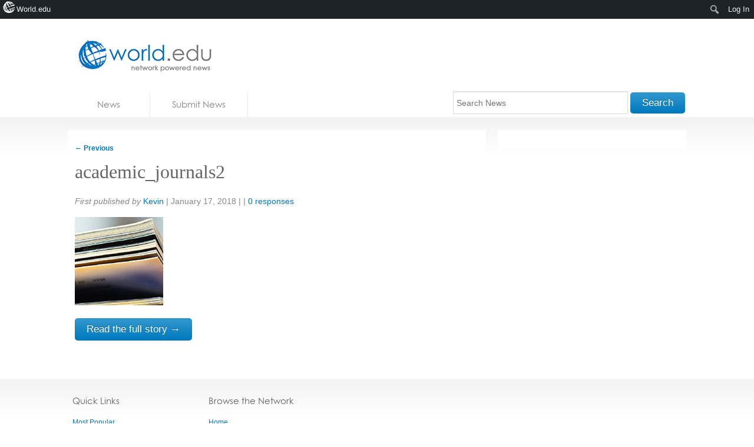

--- FILE ---
content_type: text/html; charset=utf-8
request_url: https://accounts.google.com/o/oauth2/postmessageRelay?parent=https%3A%2F%2Fnews.world.edu&jsh=m%3B%2F_%2Fscs%2Fabc-static%2F_%2Fjs%2Fk%3Dgapi.lb.en.2kN9-TZiXrM.O%2Fd%3D1%2Frs%3DAHpOoo_B4hu0FeWRuWHfxnZ3V0WubwN7Qw%2Fm%3D__features__
body_size: 159
content:
<!DOCTYPE html><html><head><title></title><meta http-equiv="content-type" content="text/html; charset=utf-8"><meta http-equiv="X-UA-Compatible" content="IE=edge"><meta name="viewport" content="width=device-width, initial-scale=1, minimum-scale=1, maximum-scale=1, user-scalable=0"><script src='https://ssl.gstatic.com/accounts/o/2580342461-postmessagerelay.js' nonce="iSiC2o4sJCBLqsebbv1LRQ"></script></head><body><script type="text/javascript" src="https://apis.google.com/js/rpc:shindig_random.js?onload=init" nonce="iSiC2o4sJCBLqsebbv1LRQ"></script></body></html>